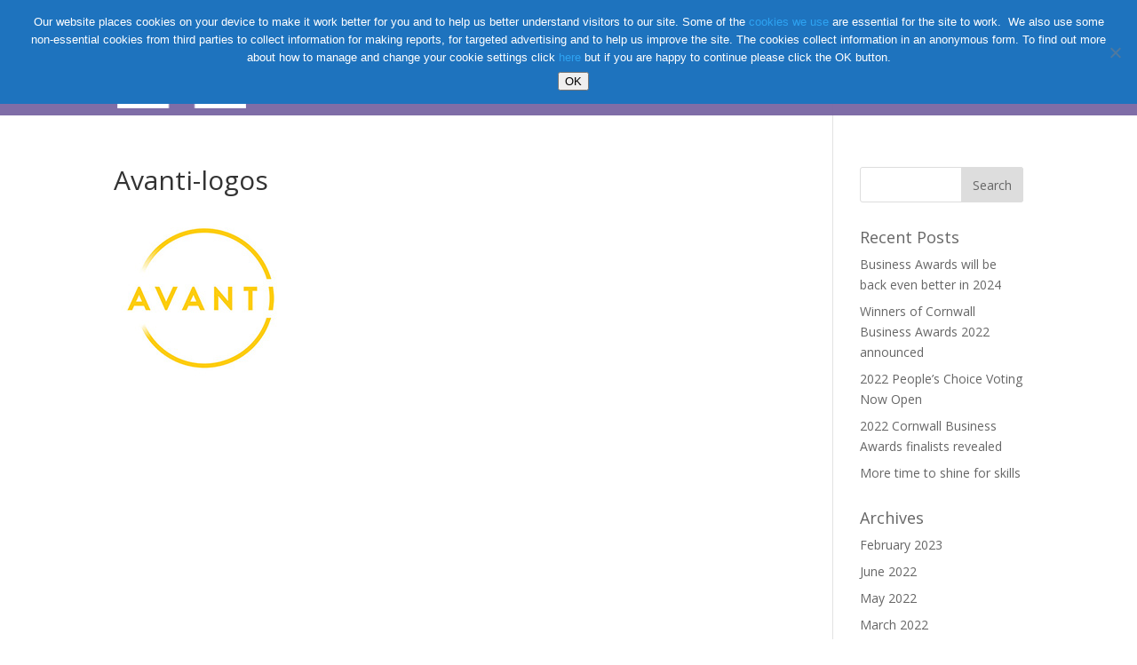

--- FILE ---
content_type: text/html; charset=UTF-8
request_url: https://www.cornwallbusinessawards.co.uk/2019-sponsors/avanti-logos/
body_size: 11800
content:
<!DOCTYPE html>
<!--[if IE 6]>
<html id="ie6" lang="en-GB">
<![endif]-->
<!--[if IE 7]>
<html id="ie7" lang="en-GB">
<![endif]-->
<!--[if IE 8]>
<html id="ie8" lang="en-GB">
<![endif]-->
<!--[if !(IE 6) | !(IE 7) | !(IE 8)  ]><!-->
<html lang="en-GB">
<!--<![endif]-->
<head>
	<meta charset="UTF-8" />
			
	<meta http-equiv="X-UA-Compatible" content="IE=edge">
	<link rel="pingback" href="https://www.cornwallbusinessawards.co.uk/xmlrpc.php" />

		<!--[if lt IE 9]>
	<script src="https://www.cornwallbusinessawards.co.uk/wp-content/themes/Divi/js/html5.js" type="text/javascript"></script>
	<![endif]-->

	<script type="text/javascript">
		document.documentElement.className = 'js';
	</script>

	<script>var et_site_url='https://www.cornwallbusinessawards.co.uk';var et_post_id='1586';function et_core_page_resource_fallback(a,b){"undefined"===typeof b&&(b=a.sheet.cssRules&&0===a.sheet.cssRules.length);b&&(a.onerror=null,a.onload=null,a.href?a.href=et_site_url+"/?et_core_page_resource="+a.id+et_post_id:a.src&&(a.src=et_site_url+"/?et_core_page_resource="+a.id+et_post_id))}
</script><meta name='robots' content='index, follow, max-image-preview:large, max-snippet:-1, max-video-preview:-1' />

	<!-- This site is optimized with the Yoast SEO plugin v26.7 - https://yoast.com/wordpress/plugins/seo/ -->
	<title>Avanti-logos - Cornwall Business Awards</title>
	<link rel="canonical" href="https://www.cornwallbusinessawards.co.uk/2019-sponsors/avanti-logos/" />
	<meta property="og:locale" content="en_GB" />
	<meta property="og:type" content="article" />
	<meta property="og:title" content="Avanti-logos - Cornwall Business Awards" />
	<meta property="og:url" content="https://www.cornwallbusinessawards.co.uk/2019-sponsors/avanti-logos/" />
	<meta property="og:site_name" content="Cornwall Business Awards" />
	<meta property="article:publisher" content="https://www.facebook.com/CornwallBusinessAwards/" />
	<meta property="article:modified_time" content="2020-01-30T11:27:06+00:00" />
	<meta property="og:image" content="https://www.cornwallbusinessawards.co.uk/2019-sponsors/avanti-logos" />
	<meta property="og:image:width" content="200" />
	<meta property="og:image:height" content="175" />
	<meta property="og:image:type" content="image/jpeg" />
	<meta name="twitter:card" content="summary_large_image" />
	<meta name="twitter:site" content="@cbizawards" />
	<script type="application/ld+json" class="yoast-schema-graph">{"@context":"https://schema.org","@graph":[{"@type":"WebPage","@id":"https://www.cornwallbusinessawards.co.uk/2019-sponsors/avanti-logos/","url":"https://www.cornwallbusinessawards.co.uk/2019-sponsors/avanti-logos/","name":"Avanti-logos - Cornwall Business Awards","isPartOf":{"@id":"https://www.cornwallbusinessawards.co.uk/#website"},"primaryImageOfPage":{"@id":"https://www.cornwallbusinessawards.co.uk/2019-sponsors/avanti-logos/#primaryimage"},"image":{"@id":"https://www.cornwallbusinessawards.co.uk/2019-sponsors/avanti-logos/#primaryimage"},"thumbnailUrl":"https://www.cornwallbusinessawards.co.uk/wp-content/uploads/2018/12/Avanti-logos.jpg","datePublished":"2018-12-28T11:32:40+00:00","dateModified":"2020-01-30T11:27:06+00:00","breadcrumb":{"@id":"https://www.cornwallbusinessawards.co.uk/2019-sponsors/avanti-logos/#breadcrumb"},"inLanguage":"en-GB","potentialAction":[{"@type":"ReadAction","target":["https://www.cornwallbusinessawards.co.uk/2019-sponsors/avanti-logos/"]}]},{"@type":"ImageObject","inLanguage":"en-GB","@id":"https://www.cornwallbusinessawards.co.uk/2019-sponsors/avanti-logos/#primaryimage","url":"https://www.cornwallbusinessawards.co.uk/wp-content/uploads/2018/12/Avanti-logos.jpg","contentUrl":"https://www.cornwallbusinessawards.co.uk/wp-content/uploads/2018/12/Avanti-logos.jpg","width":200,"height":175,"caption":"Avanti Logo"},{"@type":"BreadcrumbList","@id":"https://www.cornwallbusinessawards.co.uk/2019-sponsors/avanti-logos/#breadcrumb","itemListElement":[{"@type":"ListItem","position":1,"name":"Home","item":"https://www.cornwallbusinessawards.co.uk/"},{"@type":"ListItem","position":2,"name":"2019 Sponsors","item":"https://www.cornwallbusinessawards.co.uk/2019-sponsors/"},{"@type":"ListItem","position":3,"name":"Avanti-logos"}]},{"@type":"WebSite","@id":"https://www.cornwallbusinessawards.co.uk/#website","url":"https://www.cornwallbusinessawards.co.uk/","name":"Cornwall Business Awards","description":"The Cornwall Business Awards are a celebration of innovation, achievement and entrepreneurial spirit within the Cornish business community.","potentialAction":[{"@type":"SearchAction","target":{"@type":"EntryPoint","urlTemplate":"https://www.cornwallbusinessawards.co.uk/?s={search_term_string}"},"query-input":{"@type":"PropertyValueSpecification","valueRequired":true,"valueName":"search_term_string"}}],"inLanguage":"en-GB"}]}</script>
	<!-- / Yoast SEO plugin. -->


<link rel='dns-prefetch' href='//fonts.googleapis.com' />
<link rel="alternate" type="application/rss+xml" title="Cornwall Business Awards &raquo; Feed" href="https://www.cornwallbusinessawards.co.uk/feed/" />
<link rel="alternate" title="oEmbed (JSON)" type="application/json+oembed" href="https://www.cornwallbusinessawards.co.uk/wp-json/oembed/1.0/embed?url=https%3A%2F%2Fwww.cornwallbusinessawards.co.uk%2F2019-sponsors%2Favanti-logos%2F" />
<link rel="alternate" title="oEmbed (XML)" type="text/xml+oembed" href="https://www.cornwallbusinessawards.co.uk/wp-json/oembed/1.0/embed?url=https%3A%2F%2Fwww.cornwallbusinessawards.co.uk%2F2019-sponsors%2Favanti-logos%2F&#038;format=xml" />
<meta content="Cornwall Business Awards 2018 v.1.0" name="generator"/><style id='wp-img-auto-sizes-contain-inline-css' type='text/css'>
img:is([sizes=auto i],[sizes^="auto," i]){contain-intrinsic-size:3000px 1500px}
/*# sourceURL=wp-img-auto-sizes-contain-inline-css */
</style>
<style id='wp-emoji-styles-inline-css' type='text/css'>

	img.wp-smiley, img.emoji {
		display: inline !important;
		border: none !important;
		box-shadow: none !important;
		height: 1em !important;
		width: 1em !important;
		margin: 0 0.07em !important;
		vertical-align: -0.1em !important;
		background: none !important;
		padding: 0 !important;
	}
/*# sourceURL=wp-emoji-styles-inline-css */
</style>
<style id='wp-block-library-inline-css' type='text/css'>
:root{--wp-block-synced-color:#7a00df;--wp-block-synced-color--rgb:122,0,223;--wp-bound-block-color:var(--wp-block-synced-color);--wp-editor-canvas-background:#ddd;--wp-admin-theme-color:#007cba;--wp-admin-theme-color--rgb:0,124,186;--wp-admin-theme-color-darker-10:#006ba1;--wp-admin-theme-color-darker-10--rgb:0,107,160.5;--wp-admin-theme-color-darker-20:#005a87;--wp-admin-theme-color-darker-20--rgb:0,90,135;--wp-admin-border-width-focus:2px}@media (min-resolution:192dpi){:root{--wp-admin-border-width-focus:1.5px}}.wp-element-button{cursor:pointer}:root .has-very-light-gray-background-color{background-color:#eee}:root .has-very-dark-gray-background-color{background-color:#313131}:root .has-very-light-gray-color{color:#eee}:root .has-very-dark-gray-color{color:#313131}:root .has-vivid-green-cyan-to-vivid-cyan-blue-gradient-background{background:linear-gradient(135deg,#00d084,#0693e3)}:root .has-purple-crush-gradient-background{background:linear-gradient(135deg,#34e2e4,#4721fb 50%,#ab1dfe)}:root .has-hazy-dawn-gradient-background{background:linear-gradient(135deg,#faaca8,#dad0ec)}:root .has-subdued-olive-gradient-background{background:linear-gradient(135deg,#fafae1,#67a671)}:root .has-atomic-cream-gradient-background{background:linear-gradient(135deg,#fdd79a,#004a59)}:root .has-nightshade-gradient-background{background:linear-gradient(135deg,#330968,#31cdcf)}:root .has-midnight-gradient-background{background:linear-gradient(135deg,#020381,#2874fc)}:root{--wp--preset--font-size--normal:16px;--wp--preset--font-size--huge:42px}.has-regular-font-size{font-size:1em}.has-larger-font-size{font-size:2.625em}.has-normal-font-size{font-size:var(--wp--preset--font-size--normal)}.has-huge-font-size{font-size:var(--wp--preset--font-size--huge)}.has-text-align-center{text-align:center}.has-text-align-left{text-align:left}.has-text-align-right{text-align:right}.has-fit-text{white-space:nowrap!important}#end-resizable-editor-section{display:none}.aligncenter{clear:both}.items-justified-left{justify-content:flex-start}.items-justified-center{justify-content:center}.items-justified-right{justify-content:flex-end}.items-justified-space-between{justify-content:space-between}.screen-reader-text{border:0;clip-path:inset(50%);height:1px;margin:-1px;overflow:hidden;padding:0;position:absolute;width:1px;word-wrap:normal!important}.screen-reader-text:focus{background-color:#ddd;clip-path:none;color:#444;display:block;font-size:1em;height:auto;left:5px;line-height:normal;padding:15px 23px 14px;text-decoration:none;top:5px;width:auto;z-index:100000}html :where(.has-border-color){border-style:solid}html :where([style*=border-top-color]){border-top-style:solid}html :where([style*=border-right-color]){border-right-style:solid}html :where([style*=border-bottom-color]){border-bottom-style:solid}html :where([style*=border-left-color]){border-left-style:solid}html :where([style*=border-width]){border-style:solid}html :where([style*=border-top-width]){border-top-style:solid}html :where([style*=border-right-width]){border-right-style:solid}html :where([style*=border-bottom-width]){border-bottom-style:solid}html :where([style*=border-left-width]){border-left-style:solid}html :where(img[class*=wp-image-]){height:auto;max-width:100%}:where(figure){margin:0 0 1em}html :where(.is-position-sticky){--wp-admin--admin-bar--position-offset:var(--wp-admin--admin-bar--height,0px)}@media screen and (max-width:600px){html :where(.is-position-sticky){--wp-admin--admin-bar--position-offset:0px}}

/*# sourceURL=wp-block-library-inline-css */
</style><style id='global-styles-inline-css' type='text/css'>
:root{--wp--preset--aspect-ratio--square: 1;--wp--preset--aspect-ratio--4-3: 4/3;--wp--preset--aspect-ratio--3-4: 3/4;--wp--preset--aspect-ratio--3-2: 3/2;--wp--preset--aspect-ratio--2-3: 2/3;--wp--preset--aspect-ratio--16-9: 16/9;--wp--preset--aspect-ratio--9-16: 9/16;--wp--preset--color--black: #000000;--wp--preset--color--cyan-bluish-gray: #abb8c3;--wp--preset--color--white: #ffffff;--wp--preset--color--pale-pink: #f78da7;--wp--preset--color--vivid-red: #cf2e2e;--wp--preset--color--luminous-vivid-orange: #ff6900;--wp--preset--color--luminous-vivid-amber: #fcb900;--wp--preset--color--light-green-cyan: #7bdcb5;--wp--preset--color--vivid-green-cyan: #00d084;--wp--preset--color--pale-cyan-blue: #8ed1fc;--wp--preset--color--vivid-cyan-blue: #0693e3;--wp--preset--color--vivid-purple: #9b51e0;--wp--preset--gradient--vivid-cyan-blue-to-vivid-purple: linear-gradient(135deg,rgb(6,147,227) 0%,rgb(155,81,224) 100%);--wp--preset--gradient--light-green-cyan-to-vivid-green-cyan: linear-gradient(135deg,rgb(122,220,180) 0%,rgb(0,208,130) 100%);--wp--preset--gradient--luminous-vivid-amber-to-luminous-vivid-orange: linear-gradient(135deg,rgb(252,185,0) 0%,rgb(255,105,0) 100%);--wp--preset--gradient--luminous-vivid-orange-to-vivid-red: linear-gradient(135deg,rgb(255,105,0) 0%,rgb(207,46,46) 100%);--wp--preset--gradient--very-light-gray-to-cyan-bluish-gray: linear-gradient(135deg,rgb(238,238,238) 0%,rgb(169,184,195) 100%);--wp--preset--gradient--cool-to-warm-spectrum: linear-gradient(135deg,rgb(74,234,220) 0%,rgb(151,120,209) 20%,rgb(207,42,186) 40%,rgb(238,44,130) 60%,rgb(251,105,98) 80%,rgb(254,248,76) 100%);--wp--preset--gradient--blush-light-purple: linear-gradient(135deg,rgb(255,206,236) 0%,rgb(152,150,240) 100%);--wp--preset--gradient--blush-bordeaux: linear-gradient(135deg,rgb(254,205,165) 0%,rgb(254,45,45) 50%,rgb(107,0,62) 100%);--wp--preset--gradient--luminous-dusk: linear-gradient(135deg,rgb(255,203,112) 0%,rgb(199,81,192) 50%,rgb(65,88,208) 100%);--wp--preset--gradient--pale-ocean: linear-gradient(135deg,rgb(255,245,203) 0%,rgb(182,227,212) 50%,rgb(51,167,181) 100%);--wp--preset--gradient--electric-grass: linear-gradient(135deg,rgb(202,248,128) 0%,rgb(113,206,126) 100%);--wp--preset--gradient--midnight: linear-gradient(135deg,rgb(2,3,129) 0%,rgb(40,116,252) 100%);--wp--preset--font-size--small: 13px;--wp--preset--font-size--medium: 20px;--wp--preset--font-size--large: 36px;--wp--preset--font-size--x-large: 42px;--wp--preset--spacing--20: 0.44rem;--wp--preset--spacing--30: 0.67rem;--wp--preset--spacing--40: 1rem;--wp--preset--spacing--50: 1.5rem;--wp--preset--spacing--60: 2.25rem;--wp--preset--spacing--70: 3.38rem;--wp--preset--spacing--80: 5.06rem;--wp--preset--shadow--natural: 6px 6px 9px rgba(0, 0, 0, 0.2);--wp--preset--shadow--deep: 12px 12px 50px rgba(0, 0, 0, 0.4);--wp--preset--shadow--sharp: 6px 6px 0px rgba(0, 0, 0, 0.2);--wp--preset--shadow--outlined: 6px 6px 0px -3px rgb(255, 255, 255), 6px 6px rgb(0, 0, 0);--wp--preset--shadow--crisp: 6px 6px 0px rgb(0, 0, 0);}:where(.is-layout-flex){gap: 0.5em;}:where(.is-layout-grid){gap: 0.5em;}body .is-layout-flex{display: flex;}.is-layout-flex{flex-wrap: wrap;align-items: center;}.is-layout-flex > :is(*, div){margin: 0;}body .is-layout-grid{display: grid;}.is-layout-grid > :is(*, div){margin: 0;}:where(.wp-block-columns.is-layout-flex){gap: 2em;}:where(.wp-block-columns.is-layout-grid){gap: 2em;}:where(.wp-block-post-template.is-layout-flex){gap: 1.25em;}:where(.wp-block-post-template.is-layout-grid){gap: 1.25em;}.has-black-color{color: var(--wp--preset--color--black) !important;}.has-cyan-bluish-gray-color{color: var(--wp--preset--color--cyan-bluish-gray) !important;}.has-white-color{color: var(--wp--preset--color--white) !important;}.has-pale-pink-color{color: var(--wp--preset--color--pale-pink) !important;}.has-vivid-red-color{color: var(--wp--preset--color--vivid-red) !important;}.has-luminous-vivid-orange-color{color: var(--wp--preset--color--luminous-vivid-orange) !important;}.has-luminous-vivid-amber-color{color: var(--wp--preset--color--luminous-vivid-amber) !important;}.has-light-green-cyan-color{color: var(--wp--preset--color--light-green-cyan) !important;}.has-vivid-green-cyan-color{color: var(--wp--preset--color--vivid-green-cyan) !important;}.has-pale-cyan-blue-color{color: var(--wp--preset--color--pale-cyan-blue) !important;}.has-vivid-cyan-blue-color{color: var(--wp--preset--color--vivid-cyan-blue) !important;}.has-vivid-purple-color{color: var(--wp--preset--color--vivid-purple) !important;}.has-black-background-color{background-color: var(--wp--preset--color--black) !important;}.has-cyan-bluish-gray-background-color{background-color: var(--wp--preset--color--cyan-bluish-gray) !important;}.has-white-background-color{background-color: var(--wp--preset--color--white) !important;}.has-pale-pink-background-color{background-color: var(--wp--preset--color--pale-pink) !important;}.has-vivid-red-background-color{background-color: var(--wp--preset--color--vivid-red) !important;}.has-luminous-vivid-orange-background-color{background-color: var(--wp--preset--color--luminous-vivid-orange) !important;}.has-luminous-vivid-amber-background-color{background-color: var(--wp--preset--color--luminous-vivid-amber) !important;}.has-light-green-cyan-background-color{background-color: var(--wp--preset--color--light-green-cyan) !important;}.has-vivid-green-cyan-background-color{background-color: var(--wp--preset--color--vivid-green-cyan) !important;}.has-pale-cyan-blue-background-color{background-color: var(--wp--preset--color--pale-cyan-blue) !important;}.has-vivid-cyan-blue-background-color{background-color: var(--wp--preset--color--vivid-cyan-blue) !important;}.has-vivid-purple-background-color{background-color: var(--wp--preset--color--vivid-purple) !important;}.has-black-border-color{border-color: var(--wp--preset--color--black) !important;}.has-cyan-bluish-gray-border-color{border-color: var(--wp--preset--color--cyan-bluish-gray) !important;}.has-white-border-color{border-color: var(--wp--preset--color--white) !important;}.has-pale-pink-border-color{border-color: var(--wp--preset--color--pale-pink) !important;}.has-vivid-red-border-color{border-color: var(--wp--preset--color--vivid-red) !important;}.has-luminous-vivid-orange-border-color{border-color: var(--wp--preset--color--luminous-vivid-orange) !important;}.has-luminous-vivid-amber-border-color{border-color: var(--wp--preset--color--luminous-vivid-amber) !important;}.has-light-green-cyan-border-color{border-color: var(--wp--preset--color--light-green-cyan) !important;}.has-vivid-green-cyan-border-color{border-color: var(--wp--preset--color--vivid-green-cyan) !important;}.has-pale-cyan-blue-border-color{border-color: var(--wp--preset--color--pale-cyan-blue) !important;}.has-vivid-cyan-blue-border-color{border-color: var(--wp--preset--color--vivid-cyan-blue) !important;}.has-vivid-purple-border-color{border-color: var(--wp--preset--color--vivid-purple) !important;}.has-vivid-cyan-blue-to-vivid-purple-gradient-background{background: var(--wp--preset--gradient--vivid-cyan-blue-to-vivid-purple) !important;}.has-light-green-cyan-to-vivid-green-cyan-gradient-background{background: var(--wp--preset--gradient--light-green-cyan-to-vivid-green-cyan) !important;}.has-luminous-vivid-amber-to-luminous-vivid-orange-gradient-background{background: var(--wp--preset--gradient--luminous-vivid-amber-to-luminous-vivid-orange) !important;}.has-luminous-vivid-orange-to-vivid-red-gradient-background{background: var(--wp--preset--gradient--luminous-vivid-orange-to-vivid-red) !important;}.has-very-light-gray-to-cyan-bluish-gray-gradient-background{background: var(--wp--preset--gradient--very-light-gray-to-cyan-bluish-gray) !important;}.has-cool-to-warm-spectrum-gradient-background{background: var(--wp--preset--gradient--cool-to-warm-spectrum) !important;}.has-blush-light-purple-gradient-background{background: var(--wp--preset--gradient--blush-light-purple) !important;}.has-blush-bordeaux-gradient-background{background: var(--wp--preset--gradient--blush-bordeaux) !important;}.has-luminous-dusk-gradient-background{background: var(--wp--preset--gradient--luminous-dusk) !important;}.has-pale-ocean-gradient-background{background: var(--wp--preset--gradient--pale-ocean) !important;}.has-electric-grass-gradient-background{background: var(--wp--preset--gradient--electric-grass) !important;}.has-midnight-gradient-background{background: var(--wp--preset--gradient--midnight) !important;}.has-small-font-size{font-size: var(--wp--preset--font-size--small) !important;}.has-medium-font-size{font-size: var(--wp--preset--font-size--medium) !important;}.has-large-font-size{font-size: var(--wp--preset--font-size--large) !important;}.has-x-large-font-size{font-size: var(--wp--preset--font-size--x-large) !important;}
/*# sourceURL=global-styles-inline-css */
</style>

<style id='classic-theme-styles-inline-css' type='text/css'>
/*! This file is auto-generated */
.wp-block-button__link{color:#fff;background-color:#32373c;border-radius:9999px;box-shadow:none;text-decoration:none;padding:calc(.667em + 2px) calc(1.333em + 2px);font-size:1.125em}.wp-block-file__button{background:#32373c;color:#fff;text-decoration:none}
/*# sourceURL=/wp-includes/css/classic-themes.min.css */
</style>
<link rel='stylesheet' id='cookie-notice-front-css' href='https://www.cornwallbusinessawards.co.uk/wp-content/plugins/cookie-notice/css/front.min.css?ver=2.5.11' type='text/css' media='all' />
<link rel='stylesheet' id='wtfdivi-user-css-css' href='https://www.cornwallbusinessawards.co.uk/wp-content/uploads/wtfdivi/wp_head.css?ver=6.9' type='text/css' media='all' />
<link rel='stylesheet' id='divi-parent-css' href='https://www.cornwallbusinessawards.co.uk/wp-content/themes/Divi/style.css?ver=6.9' type='text/css' media='all' />
<link rel='stylesheet' id='divi-fonts-css' href='https://fonts.googleapis.com/css?family=Open+Sans:300italic,400italic,600italic,700italic,800italic,400,300,600,700,800&#038;subset=latin,latin-ext&#038;display=swap' type='text/css' media='all' />
<link rel='stylesheet' id='divi-style-css' href='https://www.cornwallbusinessawards.co.uk/wp-content/themes/cornwall-business-awards-2018/style.css?ver=4.5.7' type='text/css' media='all' />
<link rel='stylesheet' id='dashicons-css' href='https://www.cornwallbusinessawards.co.uk/wp-includes/css/dashicons.min.css?ver=6.9' type='text/css' media='all' />
<script type="text/javascript" src="https://www.cornwallbusinessawards.co.uk/wp-includes/js/jquery/jquery.min.js?ver=3.7.1" id="jquery-core-js"></script>
<script type="text/javascript" src="https://www.cornwallbusinessawards.co.uk/wp-includes/js/jquery/jquery-migrate.min.js?ver=3.4.1" id="jquery-migrate-js"></script>
<script type="text/javascript" src="https://www.cornwallbusinessawards.co.uk/wp-content/themes/Divi/core/admin/js/es6-promise.auto.min.js?ver=6.9" id="es6-promise-js"></script>
<script type="text/javascript" id="et-core-api-spam-recaptcha-js-extra">
/* <![CDATA[ */
var et_core_api_spam_recaptcha = {"site_key":"","page_action":{"action":"avanti_logos"}};
//# sourceURL=et-core-api-spam-recaptcha-js-extra
/* ]]> */
</script>
<script type="text/javascript" src="https://www.cornwallbusinessawards.co.uk/wp-content/themes/Divi/core/admin/js/recaptcha.js?ver=6.9" id="et-core-api-spam-recaptcha-js"></script>
<link rel="https://api.w.org/" href="https://www.cornwallbusinessawards.co.uk/wp-json/" /><link rel="alternate" title="JSON" type="application/json" href="https://www.cornwallbusinessawards.co.uk/wp-json/wp/v2/media/1586" /><link rel="EditURI" type="application/rsd+xml" title="RSD" href="https://www.cornwallbusinessawards.co.uk/xmlrpc.php?rsd" />
<meta name="generator" content="WordPress 6.9" />
<link rel='shortlink' href='https://www.cornwallbusinessawards.co.uk/?p=1586' />
	<script data-name="dbdb-head-js">
	 
	</script>
<style>
.db_title, .db_tagline { 
    margin-right: 30px;
    margin-top: 0px;
    line-height: 1em;
}
.db_title_and_tagline {
    display: flex;
    align-items: flex-start;
}
.db_tagline_below_title_on .db_title_and_tagline {
    flex-direction: column;
}
.db_tagline_below_title_on .db_tagline {
    margin-top: 8px;
}
.db_title_and_tagline_valign_middle .db_title_and_tagline {
    align-items: center;
}
.db_title_and_tagline_valign_bottom .db_title_and_tagline {
    align-items: flex-end;
}
.db_title_and_tagline_below_logo_on .db_title_and_tagline {
    position: absolute;
    bottom: 0px;
    left: 0px;
    transform: translateY(100%);
}
</style>
    <style>
/* Display the team member icons */
.db_pb_team_member_website_icon:before{content:"\e0e3";}
.db_pb_team_member_email_icon:before{content:"\e010";}
.db_pb_team_member_instagram_icon:before{content:"\e09a";}

/* Fix email icon hidden by Email Address Encoder plugin */
ul.et_pb_member_social_links li > span { 
	display: inline-block !important; 
}
</style>
<style>
@media only screen and (min-width: 981px) {
    .et_pb_module.db_inline_form .et_pb_newsletter_fields > p { 
        flex: auto !important;
    }
    .et_pb_module.db_inline_form .et_pb_newsletter_fields p.et_pb_newsletter_field {
        margin-right: 2%; 
    }
}
</style>
<meta name="viewport" content="width=device-width, initial-scale=1.0, maximum-scale=1.0, user-scalable=0" /><link rel="shortcut icon" href="https://cba.ico3.com/wp-content/uploads/2017/12/favicon.png" /><link rel="stylesheet" id="et-divi-customizer-global-cached-inline-styles" href="https://www.cornwallbusinessawards.co.uk/wp-content/et-cache/global/et-divi-customizer-global-17681835784521.min.css" onerror="et_core_page_resource_fallback(this, true)" onload="et_core_page_resource_fallback(this)" /><!-- Google Tag Manager -->
<script>(function(w,d,s,l,i){w[l]=w[l]||[];w[l].push({'gtm.start':
new Date().getTime(),event:'gtm.js'});var f=d.getElementsByTagName(s)[0],
j=d.createElement(s),dl=l!='dataLayer'?'&l='+l:'';j.async=true;j.src=
'https://www.googletagmanager.com/gtm.js?id='+i+dl;f.parentNode.insertBefore(j,f);
})(window,document,'script','dataLayer','GTM-M3V2VNV');</script>
<!-- End Google Tag Manager -->
</head>
<body data-rsssl=1 class="attachment wp-singular attachment-template-default attachmentid-1586 attachment-jpeg wp-theme-Divi wp-child-theme-cornwall-business-awards-2018 cookies-not-set dbdb_divi_2_4_up et_pb_button_helper_class et_transparent_nav et_fixed_nav et_show_nav et_primary_nav_dropdown_animation_fade et_secondary_nav_dropdown_animation_fade et_header_style_left et_pb_footer_columns4 et_cover_background et_pb_gutter osx et_pb_gutters3 et_right_sidebar et_divi_theme et-db et_minified_js et_minified_css">
<!-- Google Tag Manager (noscript) -->
<noscript><iframe src="https://www.googletagmanager.com/ns.html?id=GTM-M3V2VNV"
height="0" width="0" style="display:none;visibility:hidden"></iframe></noscript>
<!-- End Google Tag Manager (noscript) -->
	<div id="page-container">

	
	
		<header id="main-header" data-height-onload="116">
			<div class="container clearfix et_menu_container">
							<div class="logo_container">
					<span class="logo_helper"></span>
					<a href="https://www.cornwallbusinessawards.co.uk/">
						<img src="https://www.cornwallbusinessawards.co.uk/wp-content/uploads/2018/12/CBA-2019-logo-square-1.png" alt="Cornwall Business Awards" id="logo" data-height-percentage="81" />
					</a>
				</div>
				<div id="et-top-navigation" data-height="116" data-fixed-height="116">
											<nav id="top-menu-nav">
						<ul id="top-menu" class="nav"><li id="menu-item-66" class="menu-item menu-item-type-post_type menu-item-object-page menu-item-home menu-item-66"><a href="https://www.cornwallbusinessawards.co.uk/">Home</a></li>
<li id="menu-item-1432" class="menu-item menu-item-type-post_type menu-item-object-page menu-item-1432"><a href="https://www.cornwallbusinessawards.co.uk/sponsorship/">Sponsorship</a></li>
<li id="menu-item-1847" class="menu-item menu-item-type-post_type menu-item-object-page menu-item-has-children menu-item-1847"><a href="https://www.cornwallbusinessawards.co.uk/about/">About</a>
<ul class="sub-menu">
	<li id="menu-item-74" class="menu-item menu-item-type-post_type menu-item-object-page menu-item-74"><a href="https://www.cornwallbusinessawards.co.uk/news/">News</a></li>
	<li id="menu-item-91" class="menu-item menu-item-type-post_type menu-item-object-page menu-item-91"><a href="https://www.cornwallbusinessawards.co.uk/contact-us/">Contact Us</a></li>
	<li id="menu-item-2800" class="menu-item menu-item-type-post_type menu-item-object-page menu-item-2800"><a href="https://www.cornwallbusinessawards.co.uk/faqs/">FAQs</a></li>
	<li id="menu-item-67" class="menu-item menu-item-type-custom menu-item-object-custom menu-item-has-children menu-item-67"><a href="#">Past Awards</a>
	<ul class="sub-menu">
		<li id="menu-item-2620" class="menu-item menu-item-type-post_type menu-item-object-page menu-item-has-children menu-item-2620"><a href="https://www.cornwallbusinessawards.co.uk/2022-awards/">2022 Awards</a>
		<ul class="sub-menu">
			<li id="menu-item-4142" class="menu-item menu-item-type-post_type menu-item-object-page menu-item-4142"><a href="https://www.cornwallbusinessawards.co.uk/2022-winners/">2022 Winners</a></li>
			<li id="menu-item-2621" class="menu-item menu-item-type-post_type menu-item-object-page menu-item-2621"><a href="https://www.cornwallbusinessawards.co.uk/2022-categories/">2022 Categories</a></li>
			<li id="menu-item-2623" class="menu-item menu-item-type-post_type menu-item-object-page menu-item-2623"><a href="https://www.cornwallbusinessawards.co.uk/2022-sponsors/">2022 Sponsors</a></li>
			<li id="menu-item-2622" class="menu-item menu-item-type-post_type menu-item-object-page menu-item-2622"><a href="https://www.cornwallbusinessawards.co.uk/2022-judging-panel/">2022 Judging Panel</a></li>
		</ul>
</li>
		<li id="menu-item-1692" class="menu-item menu-item-type-post_type menu-item-object-page menu-item-has-children menu-item-1692"><a href="https://www.cornwallbusinessawards.co.uk/2019-awards/">2019 Awards</a>
		<ul class="sub-menu">
			<li id="menu-item-2408" class="menu-item menu-item-type-post_type menu-item-object-page menu-item-2408"><a href="https://www.cornwallbusinessawards.co.uk/2019-winners/">2019 Winners</a></li>
			<li id="menu-item-2344" class="menu-item menu-item-type-post_type menu-item-object-page menu-item-2344"><a href="https://www.cornwallbusinessawards.co.uk/2019-finalists/">2019 Finalists</a></li>
			<li id="menu-item-1713" class="menu-item menu-item-type-post_type menu-item-object-page menu-item-1713"><a href="https://www.cornwallbusinessawards.co.uk/2019-judging-panel/">2019 Judging Panel</a></li>
			<li id="menu-item-1570" class="menu-item menu-item-type-post_type menu-item-object-page menu-item-1570"><a href="https://www.cornwallbusinessawards.co.uk/2019-categories/">2019 Categories</a></li>
			<li id="menu-item-1548" class="menu-item menu-item-type-post_type menu-item-object-page menu-item-1548"><a href="https://www.cornwallbusinessawards.co.uk/2019-sponsors/">2019 Sponsors</a></li>
		</ul>
</li>
		<li id="menu-item-1284" class="menu-item menu-item-type-post_type menu-item-object-page menu-item-has-children menu-item-1284"><a href="https://www.cornwallbusinessawards.co.uk/2018-awards/">2018 Awards</a>
		<ul class="sub-menu">
			<li id="menu-item-1215" class="menu-item menu-item-type-post_type menu-item-object-page menu-item-1215"><a href="https://www.cornwallbusinessawards.co.uk/2018-winners/">2018 Winners</a></li>
			<li id="menu-item-574" class="menu-item menu-item-type-post_type menu-item-object-page menu-item-574"><a href="https://www.cornwallbusinessawards.co.uk/2018-sponsors/">2018 Sponsors</a></li>
			<li id="menu-item-75" class="menu-item menu-item-type-post_type menu-item-object-page menu-item-75"><a href="https://www.cornwallbusinessawards.co.uk/2018-judging-panel/">2018 Judging Panel</a></li>
			<li id="menu-item-79" class="menu-item menu-item-type-post_type menu-item-object-page menu-item-79"><a href="https://www.cornwallbusinessawards.co.uk/2018-awards-night/">2018 Awards Night</a></li>
			<li id="menu-item-927" class="menu-item menu-item-type-post_type menu-item-object-page menu-item-927"><a href="https://www.cornwallbusinessawards.co.uk/2018-supporters/">2018 Supporters</a></li>
		</ul>
</li>
		<li id="menu-item-1157" class="menu-item menu-item-type-post_type menu-item-object-page menu-item-1157"><a href="https://www.cornwallbusinessawards.co.uk/2017-winners/">2017 Winners</a></li>
	</ul>
</li>
</ul>
</li>
</ul>						</nav>
					
					
					
					
					<div id="et_mobile_nav_menu">
				<div class="mobile_nav closed">
					<span class="select_page">Select Page</span>
					<span class="mobile_menu_bar mobile_menu_bar_toggle"></span>
				</div>
			</div>				</div> <!-- #et-top-navigation -->
			</div> <!-- .container -->
			<div class="et_search_outer">
				<div class="container et_search_form_container">
					<form role="search" method="get" class="et-search-form" action="https://www.cornwallbusinessawards.co.uk/">
					<input type="search" class="et-search-field" placeholder="Search &hellip;" value="" name="s" title="Search for:" />					</form>
					<span class="et_close_search_field"></span>
				</div>
			</div>
		</header> <!-- #main-header -->

		<div id="et-main-area">

<div id="main-content">


	<div class="container">
		<div id="content-area" class="clearfix">
			<div id="left-area">


			
				<article id="post-1586" class="post-1586 attachment type-attachment status-inherit hentry">

				
					<h1 class="entry-title main_title">Avanti-logos</h1>
				
				
					<div class="entry-content">
					<p class="attachment"><a href='https://www.cornwallbusinessawards.co.uk/wp-content/uploads/2018/12/Avanti-logos.jpg'><img decoding="async" width="200" height="175" src="https://www.cornwallbusinessawards.co.uk/wp-content/uploads/2018/12/Avanti-logos.jpg" class="attachment-medium size-medium" alt="Avanti Logo" /></a></p>
					</div> <!-- .entry-content -->

				
				</article> <!-- .et_pb_post -->

			

			</div> <!-- #left-area -->

				<div id="sidebar">
		<div id="search-2" class="et_pb_widget widget_search"><form role="search" method="get" id="searchform" class="searchform" action="https://www.cornwallbusinessawards.co.uk/">
				<div>
					<label class="screen-reader-text" for="s">Search for:</label>
					<input type="text" value="" name="s" id="s" />
					<input type="submit" id="searchsubmit" value="Search" />
				</div>
			</form></div> <!-- end .et_pb_widget -->
		<div id="recent-posts-2" class="et_pb_widget widget_recent_entries">
		<h4 class="widgettitle">Recent Posts</h4>
		<ul>
											<li>
					<a href="https://www.cornwallbusinessawards.co.uk/business-awards-will-be-back-even-better-in-2024/">Business Awards will be back even better in 2024</a>
									</li>
											<li>
					<a href="https://www.cornwallbusinessawards.co.uk/winners-of-cornwall-business-awards-2022-announced/">Winners of Cornwall Business Awards 2022 announced</a>
									</li>
											<li>
					<a href="https://www.cornwallbusinessawards.co.uk/2022-peoples-choice-voting-now-open/">2022 People&#8217;s Choice Voting Now Open</a>
									</li>
											<li>
					<a href="https://www.cornwallbusinessawards.co.uk/2022-cornwall-business-awards-finalists-revealed/">2022 Cornwall Business Awards finalists revealed</a>
									</li>
											<li>
					<a href="https://www.cornwallbusinessawards.co.uk/more-time-to-shine-for-skills/">More time to shine for skills</a>
									</li>
					</ul>

		</div> <!-- end .et_pb_widget --><div id="archives-2" class="et_pb_widget widget_archive"><h4 class="widgettitle">Archives</h4>
			<ul>
					<li><a href='https://www.cornwallbusinessawards.co.uk/2023/02/'>February 2023</a></li>
	<li><a href='https://www.cornwallbusinessawards.co.uk/2022/06/'>June 2022</a></li>
	<li><a href='https://www.cornwallbusinessawards.co.uk/2022/05/'>May 2022</a></li>
	<li><a href='https://www.cornwallbusinessawards.co.uk/2022/03/'>March 2022</a></li>
	<li><a href='https://www.cornwallbusinessawards.co.uk/2022/02/'>February 2022</a></li>
	<li><a href='https://www.cornwallbusinessawards.co.uk/2022/01/'>January 2022</a></li>
	<li><a href='https://www.cornwallbusinessawards.co.uk/2021/11/'>November 2021</a></li>
	<li><a href='https://www.cornwallbusinessawards.co.uk/2020/05/'>May 2020</a></li>
	<li><a href='https://www.cornwallbusinessawards.co.uk/2020/02/'>February 2020</a></li>
	<li><a href='https://www.cornwallbusinessawards.co.uk/2020/01/'>January 2020</a></li>
	<li><a href='https://www.cornwallbusinessawards.co.uk/2019/06/'>June 2019</a></li>
	<li><a href='https://www.cornwallbusinessawards.co.uk/2019/05/'>May 2019</a></li>
	<li><a href='https://www.cornwallbusinessawards.co.uk/2019/03/'>March 2019</a></li>
	<li><a href='https://www.cornwallbusinessawards.co.uk/2019/02/'>February 2019</a></li>
	<li><a href='https://www.cornwallbusinessawards.co.uk/2019/01/'>January 2019</a></li>
	<li><a href='https://www.cornwallbusinessawards.co.uk/2018/12/'>December 2018</a></li>
	<li><a href='https://www.cornwallbusinessawards.co.uk/2018/11/'>November 2018</a></li>
	<li><a href='https://www.cornwallbusinessawards.co.uk/2018/10/'>October 2018</a></li>
	<li><a href='https://www.cornwallbusinessawards.co.uk/2018/04/'>April 2018</a></li>
	<li><a href='https://www.cornwallbusinessawards.co.uk/2018/03/'>March 2018</a></li>
	<li><a href='https://www.cornwallbusinessawards.co.uk/2018/02/'>February 2018</a></li>
	<li><a href='https://www.cornwallbusinessawards.co.uk/2018/01/'>January 2018</a></li>
	<li><a href='https://www.cornwallbusinessawards.co.uk/2017/12/'>December 2017</a></li>
	<li><a href='https://www.cornwallbusinessawards.co.uk/2017/11/'>November 2017</a></li>
			</ul>

			</div> <!-- end .et_pb_widget --><div id="categories-2" class="et_pb_widget widget_categories"><h4 class="widgettitle">Categories</h4>
			<ul>
					<li class="cat-item cat-item-8"><a href="https://www.cornwallbusinessawards.co.uk/category/cba-news/">News</a>
</li>
			</ul>

			</div> <!-- end .et_pb_widget --><div id="meta-2" class="et_pb_widget widget_meta"><h4 class="widgettitle">Meta</h4>
		<ul>
						<li><a rel="nofollow" href="https://www.cornwallbusinessawards.co.uk/wp-login.php">Log in</a></li>
			<li><a href="https://www.cornwallbusinessawards.co.uk/feed/">Entries feed</a></li>
			<li><a href="https://www.cornwallbusinessawards.co.uk/comments/feed/">Comments feed</a></li>

			<li><a href="https://en-gb.wordpress.org/">WordPress.org</a></li>
		</ul>

		</div> <!-- end .et_pb_widget -->	</div> <!-- end #sidebar -->
		</div> <!-- #content-area -->
	</div> <!-- .container -->


</div> <!-- #main-content -->


	<span class="et_pb_scroll_top et-pb-icon"></span>


			<footer id="main-footer">
				

		
				<div id="footer-bottom">
					<div class="container clearfix">
					<ul class="et-social-icons">
					<li class="et-social-icon et-social-facebook">
				<a href="https://www.facebook.com/CornwallBusinessAwards/" target="_blank"  class="icon">
					<span>facebook</span>
				</a>
			</li>
						<li class="et-social-icon et-social-twitter">
				<a href="https://twitter.com/cbizawards" target="_blank"  class="icon">
					<span>twitter</span>
				</a>
			</li>
						<li class="et-social-icon et-social-youtube">
				<a href="https://www.youtube.com/user/CornwallBizAwards" target="_blank"  class="icon">
					<span>youtube</span>
				</a>
			</li>
						<li class="et-social-icon et-social-flikr">
				<a href="https://www.flickr.com/photos/cornwallbusinessawards/" target="_blank"  class="icon">
					<span>flikr</span>
				</a>
			</li>
						<li class="et-social-icon et-social-instagram">
				<a href="https://www.instagram.com/cornwallbusinessawards/" target="_blank"  class="icon">
					<span>instagram</span>
				</a>
			</li>
						<li class="et-social-icon et-social-linkedin">
				<a href="https://www.linkedin.com/company/cornwall-business-awards/" target="_blank"  class="icon">
					<span>linkedin</span>
				</a>
			</li>
				</ul>
	<p id="footer-info">Copyright © 2026 Cornwall Business Awards<span class="dce-credits-separator">|</span><a href="/privacy-policy">Privacy Policy</a><span class="dce-credits-separator">|</span><a href="https://zcmp.eu/oTWQ" target="_blank">Newsletter Signup</a></p>					</div>	<!-- .container -->
				</div>
			</footer> <!-- #main-footer -->
		</div> <!-- #et-main-area -->


	</div> <!-- #page-container -->

	<script type="speculationrules">
{"prefetch":[{"source":"document","where":{"and":[{"href_matches":"/*"},{"not":{"href_matches":["/wp-*.php","/wp-admin/*","/wp-content/uploads/*","/wp-content/*","/wp-content/plugins/*","/wp-content/themes/cornwall-business-awards-2018/*","/wp-content/themes/Divi/*","/*\\?(.+)"]}},{"not":{"selector_matches":"a[rel~=\"nofollow\"]"}},{"not":{"selector_matches":".no-prefetch, .no-prefetch a"}}]},"eagerness":"conservative"}]}
</script>

<script type="text/javascript" id="cookie-notice-front-js-before">
/* <![CDATA[ */
var cnArgs = {"ajaxUrl":"https:\/\/www.cornwallbusinessawards.co.uk\/wp-admin\/admin-ajax.php","nonce":"31dea7268f","hideEffect":"fade","position":"top","onScroll":false,"onScrollOffset":100,"onClick":false,"cookieName":"cookie_notice_accepted","cookieTime":7862400,"cookieTimeRejected":2592000,"globalCookie":false,"redirection":false,"cache":false,"revokeCookies":false,"revokeCookiesOpt":"automatic"};

//# sourceURL=cookie-notice-front-js-before
/* ]]> */
</script>
<script type="text/javascript" src="https://www.cornwallbusinessawards.co.uk/wp-content/plugins/cookie-notice/js/front.min.js?ver=2.5.11" id="cookie-notice-front-js"></script>
<script type="text/javascript" id="divi-custom-script-js-extra">
/* <![CDATA[ */
var DIVI = {"item_count":"%d Item","items_count":"%d Items"};
var et_shortcodes_strings = {"previous":"Previous","next":"Next"};
var et_pb_custom = {"ajaxurl":"https://www.cornwallbusinessawards.co.uk/wp-admin/admin-ajax.php","images_uri":"https://www.cornwallbusinessawards.co.uk/wp-content/themes/Divi/images","builder_images_uri":"https://www.cornwallbusinessawards.co.uk/wp-content/themes/Divi/includes/builder/images","et_frontend_nonce":"eb5e1aab26","subscription_failed":"Please, check the fields below to make sure you entered the correct information.","et_ab_log_nonce":"322060a979","fill_message":"Please, fill in the following fields:","contact_error_message":"Please, fix the following errors:","invalid":"Invalid email","captcha":"Captcha","prev":"Prev","previous":"Previous","next":"Next","wrong_captcha":"You entered the wrong number in captcha.","wrong_checkbox":"Checkbox","ignore_waypoints":"no","is_divi_theme_used":"1","widget_search_selector":".widget_search","ab_tests":[],"is_ab_testing_active":"","page_id":"1586","unique_test_id":"","ab_bounce_rate":"5","is_cache_plugin_active":"no","is_shortcode_tracking":"","tinymce_uri":""}; var et_frontend_scripts = {"builderCssContainerPrefix":"#et-boc","builderCssLayoutPrefix":"#et-boc .et-l"};
var et_pb_box_shadow_elements = [];
var et_pb_motion_elements = {"desktop":[],"tablet":[],"phone":[]};
//# sourceURL=divi-custom-script-js-extra
/* ]]> */
</script>
<script type="text/javascript" src="https://www.cornwallbusinessawards.co.uk/wp-content/themes/Divi/js/custom.unified.js?ver=4.5.7" id="divi-custom-script-js"></script>
<script type="text/javascript" id="et-builder-cpt-modules-wrapper-js-extra">
/* <![CDATA[ */
var et_modules_wrapper = {"builderCssContainerPrefix":"#et-boc","builderCssLayoutPrefix":"#et-boc .et-l"};
//# sourceURL=et-builder-cpt-modules-wrapper-js-extra
/* ]]> */
</script>
<script type="text/javascript" src="https://www.cornwallbusinessawards.co.uk/wp-content/themes/Divi/includes/builder/scripts/cpt-modules-wrapper.js?ver=4.5.7" id="et-builder-cpt-modules-wrapper-js"></script>
<script type="text/javascript" src="https://www.cornwallbusinessawards.co.uk/wp-content/themes/Divi/core/admin/js/common.js?ver=4.5.7" id="et-core-common-js"></script>
<script type="text/javascript" src="https://www.cornwallbusinessawards.co.uk/wp-content/uploads/wtfdivi/wp_footer.js?ver=6.9" id="wtfdivi-user-js-js"></script>
<script id="wp-emoji-settings" type="application/json">
{"baseUrl":"https://s.w.org/images/core/emoji/17.0.2/72x72/","ext":".png","svgUrl":"https://s.w.org/images/core/emoji/17.0.2/svg/","svgExt":".svg","source":{"concatemoji":"https://www.cornwallbusinessawards.co.uk/wp-includes/js/wp-emoji-release.min.js?ver=6.9"}}
</script>
<script type="module">
/* <![CDATA[ */
/*! This file is auto-generated */
const a=JSON.parse(document.getElementById("wp-emoji-settings").textContent),o=(window._wpemojiSettings=a,"wpEmojiSettingsSupports"),s=["flag","emoji"];function i(e){try{var t={supportTests:e,timestamp:(new Date).valueOf()};sessionStorage.setItem(o,JSON.stringify(t))}catch(e){}}function c(e,t,n){e.clearRect(0,0,e.canvas.width,e.canvas.height),e.fillText(t,0,0);t=new Uint32Array(e.getImageData(0,0,e.canvas.width,e.canvas.height).data);e.clearRect(0,0,e.canvas.width,e.canvas.height),e.fillText(n,0,0);const a=new Uint32Array(e.getImageData(0,0,e.canvas.width,e.canvas.height).data);return t.every((e,t)=>e===a[t])}function p(e,t){e.clearRect(0,0,e.canvas.width,e.canvas.height),e.fillText(t,0,0);var n=e.getImageData(16,16,1,1);for(let e=0;e<n.data.length;e++)if(0!==n.data[e])return!1;return!0}function u(e,t,n,a){switch(t){case"flag":return n(e,"\ud83c\udff3\ufe0f\u200d\u26a7\ufe0f","\ud83c\udff3\ufe0f\u200b\u26a7\ufe0f")?!1:!n(e,"\ud83c\udde8\ud83c\uddf6","\ud83c\udde8\u200b\ud83c\uddf6")&&!n(e,"\ud83c\udff4\udb40\udc67\udb40\udc62\udb40\udc65\udb40\udc6e\udb40\udc67\udb40\udc7f","\ud83c\udff4\u200b\udb40\udc67\u200b\udb40\udc62\u200b\udb40\udc65\u200b\udb40\udc6e\u200b\udb40\udc67\u200b\udb40\udc7f");case"emoji":return!a(e,"\ud83e\u1fac8")}return!1}function f(e,t,n,a){let r;const o=(r="undefined"!=typeof WorkerGlobalScope&&self instanceof WorkerGlobalScope?new OffscreenCanvas(300,150):document.createElement("canvas")).getContext("2d",{willReadFrequently:!0}),s=(o.textBaseline="top",o.font="600 32px Arial",{});return e.forEach(e=>{s[e]=t(o,e,n,a)}),s}function r(e){var t=document.createElement("script");t.src=e,t.defer=!0,document.head.appendChild(t)}a.supports={everything:!0,everythingExceptFlag:!0},new Promise(t=>{let n=function(){try{var e=JSON.parse(sessionStorage.getItem(o));if("object"==typeof e&&"number"==typeof e.timestamp&&(new Date).valueOf()<e.timestamp+604800&&"object"==typeof e.supportTests)return e.supportTests}catch(e){}return null}();if(!n){if("undefined"!=typeof Worker&&"undefined"!=typeof OffscreenCanvas&&"undefined"!=typeof URL&&URL.createObjectURL&&"undefined"!=typeof Blob)try{var e="postMessage("+f.toString()+"("+[JSON.stringify(s),u.toString(),c.toString(),p.toString()].join(",")+"));",a=new Blob([e],{type:"text/javascript"});const r=new Worker(URL.createObjectURL(a),{name:"wpTestEmojiSupports"});return void(r.onmessage=e=>{i(n=e.data),r.terminate(),t(n)})}catch(e){}i(n=f(s,u,c,p))}t(n)}).then(e=>{for(const n in e)a.supports[n]=e[n],a.supports.everything=a.supports.everything&&a.supports[n],"flag"!==n&&(a.supports.everythingExceptFlag=a.supports.everythingExceptFlag&&a.supports[n]);var t;a.supports.everythingExceptFlag=a.supports.everythingExceptFlag&&!a.supports.flag,a.supports.everything||((t=a.source||{}).concatemoji?r(t.concatemoji):t.wpemoji&&t.twemoji&&(r(t.twemoji),r(t.wpemoji)))});
//# sourceURL=https://www.cornwallbusinessawards.co.uk/wp-includes/js/wp-emoji-loader.min.js
/* ]]> */
</script>

<!-- Child theme custom CSS created by Divi Children Engine - https://divi4u.com -->
<style type="text/css" media="screen">
 #et-secondary-nav li:last-child {margin-right: 0 !important;}
@media only screen and ( min-width: 1100px ) {
 #footer-widgets .footer-widget {width:21.25%; margin-right: 5%;}
 #footer-widgets .footer-widget:nth-child(4) {margin-right: 0;}
 #footer-widgets .footer-widget .et_pb_widget { width:100%}
}
 .footer-widget li:before {border-color:#2ea3f2;}
 .dce-credits-separator {padding: 0 3px;}
 #footer-info a {color:#ffffff;}
 #sidebar h4.widgettitle {font-size: 18px; color: #666666; line-height: 1em; font-weight: 500; text-transform: none; font-style: normal;}
 #sidebar li, #sidebar .textwidget, #sidebar li a {font-size:14px; color: #666666; line-height: 1.7em;}
 #sidebar li, #sidebar .textwidget, #sidebar li a {font-size:14px; color: #666666;}
 #sidebar li a:hover, #sidebar .textwidget a:hover {color:#82c0c7!important;}
 .single .dce-postmeta-separator {padding: 0 3px; color: #666; }
.ow_vote_grid .ow_vote_showcontent_view {padding:4px;min-height:500px;position:relative;}

.ow_vote_grid .ow_show_vote_cnt {position:absolute;width:90%;bottom:10px;left:50%;margin-left:-45%;}

.ow_vote_title_content14 {text-align:center;}

.ow_vote_showcontent_view .ow_show_category {display:none;}
</style>
<!-- End Child theme custom CSS -->


		<!-- Cookie Notice plugin v2.5.11 by Hu-manity.co https://hu-manity.co/ -->
		<div id="cookie-notice" role="dialog" class="cookie-notice-hidden cookie-revoke-hidden cn-position-top" aria-label="Cookie Notice" style="background-color: rgba(30,115,190,1);"><div class="cookie-notice-container" style="color: #fff"><span id="cn-notice-text" class="cn-text-container">Our website places cookies on your device to make it work better for you and to help us better understand visitors to our site.
Some of the <a href="https://www.cornwallbusinessawards.co.uk/cookies/">cookies we use</a> are essential for the site to work.  We also use some non-essential cookies from third parties to collect information for making reports, for targeted advertising and to help us improve the site. The cookies collect information in an anonymous form.
To find out more about how to manage and change your cookie settings click <a href="https://www.cornwallbusinessawards.co.uk/cookies/">here</a> but if you are happy to continue please click the OK button.</span><span id="cn-notice-buttons" class="cn-buttons-container"><button id="cn-accept-cookie" data-cookie-set="accept" class="cn-set-cookie cn-button cn-button-custom button" aria-label="OK">OK</button></span><button type="button" id="cn-close-notice" data-cookie-set="accept" class="cn-close-icon" aria-label="No"></button></div>
			
		</div>
		<!-- / Cookie Notice plugin --></body>
</html>


--- FILE ---
content_type: text/css
request_url: https://www.cornwallbusinessawards.co.uk/wp-content/themes/cornwall-business-awards-2018/style.css?ver=4.5.7
body_size: 111
content:
/*
Theme Name:  Cornwall Business Awards 2018
Theme URI:   http://dummy.cba.zq
Version:     1.0
Description: A child theme of Divi. This is a custom child theme created for our site Cornwall Business Awards 2018.
Author:      ciosdevs
Author URI:  http://dummy.cba.zq
Template:    Divi
*/

/*- Add any CSS custom code for this child theme below this line -*/

--- FILE ---
content_type: text/css
request_url: https://www.cornwallbusinessawards.co.uk/wp-content/et-cache/global/et-divi-customizer-global-17681835784521.min.css
body_size: 1643
content:
#main-header,#main-header .nav li ul,.et-search-form,#main-header .et_mobile_menu{background-color:rgba(120,100,162,0.6)}#main-header .nav li ul{background-color:rgba(168,168,168,0.69)}.nav li ul{border-color:#6700a8}.et_header_style_centered .mobile_nav .select_page,.et_header_style_split .mobile_nav .select_page,.et_nav_text_color_light #top-menu>li>a,.et_nav_text_color_dark #top-menu>li>a,#top-menu a,.et_mobile_menu li a,.et_nav_text_color_light .et_mobile_menu li a,.et_nav_text_color_dark .et_mobile_menu li a,#et_search_icon:before,.et_search_form_container input,span.et_close_search_field:after,#et-top-navigation .et-cart-info{color:rgba(242,242,242,0.83)}.et_search_form_container input::-moz-placeholder{color:rgba(242,242,242,0.83)}.et_search_form_container input::-webkit-input-placeholder{color:rgba(242,242,242,0.83)}.et_search_form_container input:-ms-input-placeholder{color:rgba(242,242,242,0.83)}#main-header .nav li ul a{color:rgba(53,53,53,0.9)}#top-menu li a{font-size:16px}body.et_vertical_nav .container.et_search_form_container .et-search-form input{font-size:16px!important}#top-menu li.current-menu-ancestor>a,#top-menu li.current-menu-item>a,.et_color_scheme_red #top-menu li.current-menu-ancestor>a,.et_color_scheme_red #top-menu li.current-menu-item>a,.et_color_scheme_pink #top-menu li.current-menu-ancestor>a,.et_color_scheme_pink #top-menu li.current-menu-item>a,.et_color_scheme_orange #top-menu li.current-menu-ancestor>a,.et_color_scheme_orange #top-menu li.current-menu-item>a,.et_color_scheme_green #top-menu li.current-menu-ancestor>a,.et_color_scheme_green #top-menu li.current-menu-item>a{color:#939393}#main-footer{background-color:#680bc4}#footer-widgets .footer-widget a,#footer-widgets .footer-widget li a,#footer-widgets .footer-widget li a:hover{color:#ffffff}.footer-widget{color:#ffffff}.bottom-nav,.bottom-nav a,.bottom-nav li.current-menu-item a{color:#ffffff}#et-footer-nav .bottom-nav li.current-menu-item a{color:#cccccc}#footer-bottom{background-color:#7864a2}#footer-info,#footer-info a{color:#ffffff}#footer-bottom .et-social-icon a{color:#f7f7f7}#main-header{box-shadow:none}.et-fixed-header#main-header{box-shadow:none!important}.et_slide_in_menu_container,.et_slide_in_menu_container .et-search-field{letter-spacing:px}.et_slide_in_menu_container .et-search-field::-moz-placeholder{letter-spacing:px}.et_slide_in_menu_container .et-search-field::-webkit-input-placeholder{letter-spacing:px}.et_slide_in_menu_container .et-search-field:-ms-input-placeholder{letter-spacing:px}@media only screen and (min-width:981px){.et_header_style_left #et-top-navigation,.et_header_style_split #et-top-navigation{padding:58px 0 0 0}.et_header_style_left #et-top-navigation nav>ul>li>a,.et_header_style_split #et-top-navigation nav>ul>li>a{padding-bottom:58px}.et_header_style_split .centered-inline-logo-wrap{width:116px;margin:-116px 0}.et_header_style_split .centered-inline-logo-wrap #logo{max-height:116px}.et_pb_svg_logo.et_header_style_split .centered-inline-logo-wrap #logo{height:116px}.et_header_style_centered #top-menu>li>a{padding-bottom:21px}.et_header_style_slide #et-top-navigation,.et_header_style_fullscreen #et-top-navigation{padding:49px 0 49px 0!important}.et_header_style_centered #main-header .logo_container{height:116px}#logo{max-height:81%}.et_pb_svg_logo #logo{height:81%}.et_header_style_centered.et_hide_primary_logo #main-header:not(.et-fixed-header) .logo_container,.et_header_style_centered.et_hide_fixed_logo #main-header.et-fixed-header .logo_container{height:20.88px}.et_header_style_left .et-fixed-header #et-top-navigation,.et_header_style_split .et-fixed-header #et-top-navigation{padding:58px 0 0 0}.et_header_style_left .et-fixed-header #et-top-navigation nav>ul>li>a,.et_header_style_split .et-fixed-header #et-top-navigation nav>ul>li>a{padding-bottom:58px}.et_header_style_centered header#main-header.et-fixed-header .logo_container{height:116px}.et_header_style_split #main-header.et-fixed-header .centered-inline-logo-wrap{width:116px;margin:-116px 0}.et_header_style_split .et-fixed-header .centered-inline-logo-wrap #logo{max-height:116px}.et_pb_svg_logo.et_header_style_split .et-fixed-header .centered-inline-logo-wrap #logo{height:116px}.et_header_style_slide .et-fixed-header #et-top-navigation,.et_header_style_fullscreen .et-fixed-header #et-top-navigation{padding:49px 0 49px 0!important}.et-fixed-header#main-header,.et-fixed-header#main-header .nav li ul,.et-fixed-header .et-search-form{background-color:#ffffff}.et-fixed-header #top-menu a,.et-fixed-header #et_search_icon:before,.et-fixed-header #et_top_search .et-search-form input,.et-fixed-header .et_search_form_container input,.et-fixed-header .et_close_search_field:after,.et-fixed-header #et-top-navigation .et-cart-info{color:rgba(242,242,242,0.83)!important}.et-fixed-header .et_search_form_container input::-moz-placeholder{color:rgba(242,242,242,0.83)!important}.et-fixed-header .et_search_form_container input::-webkit-input-placeholder{color:rgba(242,242,242,0.83)!important}.et-fixed-header .et_search_form_container input:-ms-input-placeholder{color:rgba(242,242,242,0.83)!important}.et-fixed-header #top-menu li.current-menu-ancestor>a,.et-fixed-header #top-menu li.current-menu-item>a{color:#939393!important}}@media only screen and (min-width:1350px){.et_pb_row{padding:27px 0}.et_pb_section{padding:54px 0}.single.et_pb_pagebuilder_layout.et_full_width_page .et_post_meta_wrapper{padding-top:81px}.et_pb_fullwidth_section{padding:0}}#logo{max-height:88%}.mobile_menu_bar:before{color:#fff}#main-header .nav li ul{background-color:rgba(120,100,162,0.8)!important}#main-header .nav li ul a{color:#fff}#main-header{background-color:rgba(120,100,162,0.94)!important}.nav li ul{border-color:blue}#main-header .et_mobile_menu{background-color:rgba(120,100,162,0.98);border-top:3px solid #fff}.award-box .et_pb_promo_description{color:#333}.award-box .et_pb_promo_description h2{color:#333;padding-bottom:20px}.award-box .et-box .et-box-content h3{color:#737373!important;padding-bottom:20px}.award-box .et-box{margin-top:15px}.award-box .et-box-content{padding:5%}.et_pb_team_member_description{display:block}@media (max-width:980px) and (min-width:768px){.et_pb_column .et_pb_team_member_description{display:block}}.winners2017 .et_pb_team_member_image{max-width:100%}.winners2017 .et_pb_member_position{font-size:22px;color:#333;font-style:italic}.winners2017.winner .et_pb_team_member_image{padding-bottom:15px}.winners2017 .et_pb_module_header{font-weight:600;font-size:24px}#awards-listing .et-shadow{border:none}#winners-2017-section.et_pb_section_4{padding-bottom:0}.gform_wrapper .gform_footer input[type=submit]{color:#FFFFFF;background:blue;font-size:19px;letter-spacing:1px;text-transform:uppercase;float:left;height:40px;min-width:200px;border:none;border-radius:5px;margin-left:12px}body .gform_wrapper .gform_footer input:hover[type=submit]{background:#06b0e2}#top-menu a{color:#fff}.sponsors-section h4.et_pb_module_header{padding:20px 0;text-align:center}.sponsors-section .et_pb_team_member_image{height:150px;display:flex;align-items:center}.sponsors-section .et_pb_team_member{padding:15px;box-shadow:0 0 20px rgba(0,0,0,.1)}.sponsors-section .et_pb_team_member_image img{margin:0 auto}@media only screen and (min-width:800px){#news-list a img{float:left;width:40%;padding-right:20px;vertical-align:bottom}}#news-list-section article{border:none}#news-list-section article a.more-link{float:right;clear:none}#news-list-section article{border:none}#news-list-section article a.more-link{float:right;clear:none}@media only screen and (min-width:800px){#news-list a img{float:left;width:30%;padding-right:20px;vertical-align:bottom}}@media (max-width:700px){.home #recognising h1{font-size:50px}}#cba-social-section ul.et_pb_social_media_follow{text-align:center}#cba-social-section .et_pb_social_media_follow li a.icon{width:98px;height:98px}#cba-social-section .et_pb_social_media_follow li a.icon::before{font-size:72px;line-height:98px;width:98px;height:98px}.single .dce-postmeta-separator{display:none}.wpvc_single_contestants_page svg.MuiSvgIcon-root+span{display:none}

--- FILE ---
content_type: text/plain
request_url: https://www.google-analytics.com/j/collect?v=1&_v=j102&a=1358570763&t=pageview&_s=1&dl=https%3A%2F%2Fwww.cornwallbusinessawards.co.uk%2F2019-sponsors%2Favanti-logos%2F&ul=en-us%40posix&dt=Avanti-logos%20-%20Cornwall%20Business%20Awards&sr=1280x720&vp=1280x720&_u=YEBAAAABAAAAAC~&jid=305766742&gjid=1406779170&cid=887195027.1769029102&tid=UA-110605047-1&_gid=1642880899.1769029102&_r=1&_slc=1&gtm=45He61k1n81M3V2VNVv78085312za200zd78085312&gcd=13l3l3l3l1l1&dma=0&tag_exp=103116026~103200004~104527906~104528501~104684208~104684211~105391252~115938466~115938468~116744867~116988316~116992597~117025847~117041588&z=899051699
body_size: -455
content:
2,cG-J63BNRTQ5K